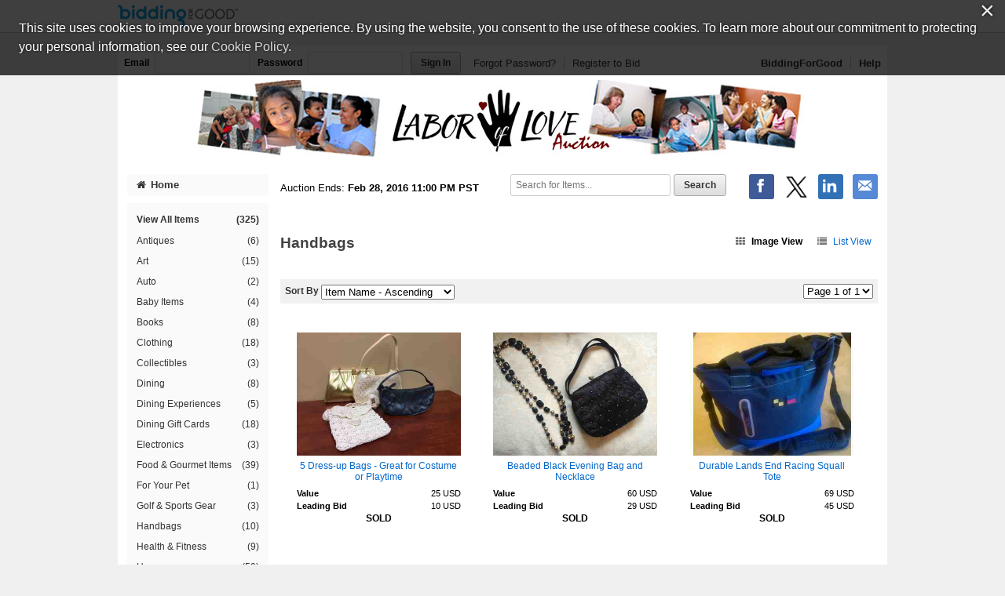

--- FILE ---
content_type: text/html;charset=UTF-8
request_url: https://www.biddingforgood.com/auction/item/browse.action?auctionId=245118610&view=IMAGE&sort=NAME_ASC&page=1&categoryId=245118625
body_size: 46806
content:






















<!DOCTYPE html>
<html lang="en">
<head>
	<meta charset="utf-8">
    <title>Advocacy and Caring for Children - Handbags | BiddingForGood</title>
	
		
    		<meta name="Description" content="Bid on Handbags auction items in the Advocacy and Caring for Children fundraising auction to help support this cause." />
    	
    	
    
    
    <meta name="ROBOTS" content="NOINDEX" />
    <link rel="dns-prefetch" href="//css.biddingforgood.com" />
    <link rel="dns-prefetch" href="//image.biddingforgood.com" />
    <link rel="dns-prefetch" href="//js.biddingforgood.com" />
    <link rel="icon" href="/img/auction/favicon.ico" type="image/x-icon" />
    <link rel="shortcut icon" href="/img/auction/favicon.ico" type="image/x-icon" />
    
    
    <link rel="stylesheet" href="/partners/cmarket/css/update_account-f5ef7d82cda5dfacc0ecffc0db6ac924.css" />
	<link rel="stylesheet" href="/partners/cmarket/css/reset-296683da2dee375ce570ee21e92b9bd4.css" />	
	<link rel="stylesheet" href="/partners/cmarket/css/sponsors-b0dee8cde1a2c02c0b26bfd761f019d5.css" />
    <link rel="stylesheet" href="/partners/cmarket/css/auction-ae71a2002f031b00f333a1896274feb7.css" />
    <link rel="stylesheet" href="/partners/cmarket/css/colors-80794ea74a66aaffb532f62208ed2f84.css" />
    <link rel="stylesheet" href="/partners/cmarket/css/font-awesome.min-c8595bd4b0ed08844f2cf3f730e7d4ca.css" /> 
    <link rel="stylesheet" href="/css/portal/font-awesome.min-95499284a45716f79a1d5a015cc53be5.css" /> 
    <link rel="stylesheet" href="/auction/theme/theme.action?auctionId=245118610" />
    <link rel="stylesheet" type="text/css" href="https://auth.frontstream.com/bundles/css/fscookies.css">
    
    
	<link rel="stylesheet" href="/partners/cmarket/css/view-16b6095e74f62dcad7eb54107b6c6cfe.css" />

    
		<!-- Google Tag Manager -->
		<script>(function(w,d,s,l,i){w[l]=w[l]||[];w[l].push({'gtm.start':
		new Date().getTime(),event:'gtm.js'});var f=d.getElementsByTagName(s)[0],
		j=d.createElement(s),dl=l!='dataLayer'?'&l='+l:'';j.async=true;j.src=
		'https://www.googletagmanager.com/gtm.js?id='+i+dl;f.parentNode.insertBefore(j,f);
		})(window,document,'script','dataLayer','GTM-5RV44LW');</script>
		<!-- End Google Tag Manager -->
	
    
</head>





<body class="">
	
	
	
    
	
	    
	        






<header role="banner">
    






<div class="cobrand">
    <div class="container clearfix">
        
        <a rel="nofollow" href="https://www.biddingforgood.com/auction/biddingforgood.action?s_icid=ILC-b4g_run&lp=header_logo">
            <img src="/partners/cmarket/img/logo_top.png" alt="BiddingForGood, Inc." style="border: 0px; height: 30px; width: 153px;" />
        </a> 
        <div id="referral">
            
        </div>
    </div>
</div>

    
        






<div class="container clearfix">
    <div id="bidder">
        
            <form action="https://www.biddingforgood.com/auction/user/signin.action" method="post" id="signinForm">
            <input type="hidden" name="signinRedirectUrl" value="/item/browse.action?auctionId=245118610&view=IMAGE&sort=NAME_ASC&page=1&categoryId=245118625"/>
            <div class="signin">
                <label for="signin.email">Email</label>
                <input type="text" name="email" id="signin.email" class="user" size="15" maxlength="64" tabindex="0" value="" />
                <label for="signin.password">Password</label>
                <input type="password" name="password" id="signin.password" class="password" size="15" maxlength="64" value="" autocomplete="off" />
                <input type="submit" name="authenticate" value="Sign In" id="signin" class="btn" />
    
                <a rel="nofollow" href="/auction/user/signin.action?forgotPassword=">Forgot Password?</a>
                <a rel="nofollow" href="/auction/user/register.action?auctionId=245118610&amp;showingBilling=true" class="last">Register to Bid</a>
            </div>
            </form>
            <div class="links">
            	
                	<a href="/auction/biddingforgood.action">BiddingForGood</a>
                
				<a href="https://frontstream.zendesk.com/hc/en-us/sections/115001633423-Bidder-FAQ" target="_blank" class="last">Help</a>
            </div>
        
        
    </div>
</div>

    
    
	    <div id="masthead">
	       
	            
	            
			        
			            
			            
		                    <a href="/auction/auctionhome.action?auctionId=245118610">Advocacy and Caring for Children &ndash; Labor of Love 2016</a>
			            
			        
	            
	        

	    </div>
	    
    
</header>

	    
    
    
    <div class="container">
    	
	    
        
	    <div id="content" class="clearfix show-modules" role="main">
	    	
	            
	                






<div id="sidenav">
    <nav role="navigation">
    
    	
            
            	
		        	<a href="/auction/auctionhome.action?auctionId=245118610" class="home"><i class="icon-home"></i>Home</a>            	
            	
            	
                	

        
        
	       <div class="categoryNav">
                
    			<ul id="dynamic">
                	
                    <li>
                        <a href="/auction/item/browse.action?auctionId=245118610&amp;grouping=ALL" class="">View All Items 
                            <span class="count">(325)</span></a>
                    </li>
    	            
    	    	            
    	            	
    	            </ul>
    	            <ul id="categories">
    	                
    	                    
    	                    
    	                    <li>
    	                        <a href="/auction/item/browse.action?auctionId=245118610&amp;categoryId=245118613" class="">Antiques
			            				
			        				
                                    <span class="count">(6)</span></a>
    	                    </li>
    	                
    	                    
    	                    
    	                    <li>
    	                        <a href="/auction/item/browse.action?auctionId=245118610&amp;categoryId=245118614" class="">Art
			            				
			        				
                                    <span class="count">(15)</span></a>
    	                    </li>
    	                
    	                    
    	                    
    	                    <li>
    	                        <a href="/auction/item/browse.action?auctionId=245118610&amp;categoryId=245118615" class="">Auto
			            				
			        				
                                    <span class="count">(2)</span></a>
    	                    </li>
    	                
    	                    
    	                    
    	                    <li>
    	                        <a href="/auction/item/browse.action?auctionId=245118610&amp;categoryId=254029482" class="">Baby Items
			            				
			        				
                                    <span class="count">(4)</span></a>
    	                    </li>
    	                
    	                    
    	                    
    	                    <li>
    	                        <a href="/auction/item/browse.action?auctionId=245118610&amp;categoryId=245118616" class="">Books
			            				
			        				
                                    <span class="count">(8)</span></a>
    	                    </li>
    	                
    	                    
    	                    
    	                    <li>
    	                        <a href="/auction/item/browse.action?auctionId=245118610&amp;categoryId=245118618" class="">Clothing
			            				
			        				
                                    <span class="count">(18)</span></a>
    	                    </li>
    	                
    	                    
    	                    
    	                    <li>
    	                        <a href="/auction/item/browse.action?auctionId=245118610&amp;categoryId=245118612" class="">Collectibles
			            				
			        				
                                    <span class="count">(3)</span></a>
    	                    </li>
    	                
    	                    
    	                    
    	                    <li>
    	                        <a href="/auction/item/browse.action?auctionId=245118610&amp;categoryId=245118620" class="">Dining
			            				
			        				
                                    <span class="count">(8)</span></a>
    	                    </li>
    	                
    	                    
    	                    
    	                    <li>
    	                        <a href="/auction/item/browse.action?auctionId=245118610&amp;categoryId=251758280" class="">Dining Experiences
			            				
			        				
                                    <span class="count">(5)</span></a>
    	                    </li>
    	                
    	                    
    	                    
    	                    <li>
    	                        <a href="/auction/item/browse.action?auctionId=245118610&amp;categoryId=251761055" class="">Dining Gift Cards
			            				
			        				
                                    <span class="count">(18)</span></a>
    	                    </li>
    	                
    	                    
    	                    
    	                    <li>
    	                        <a href="/auction/item/browse.action?auctionId=245118610&amp;categoryId=245118621" class="">Electronics
			            				
			        				
                                    <span class="count">(3)</span></a>
    	                    </li>
    	                
    	                    
    	                    
    	                    <li>
    	                        <a href="/auction/item/browse.action?auctionId=245118610&amp;categoryId=245118622" class="">Food & Gourmet Items
			            				
			        				
                                    <span class="count">(39)</span></a>
    	                    </li>
    	                
    	                    
    	                    
    	                    <li>
    	                        <a href="/auction/item/browse.action?auctionId=245118610&amp;categoryId=245118623" class="">For Your Pet
			            				
			        				
                                    <span class="count">(1)</span></a>
    	                    </li>
    	                
    	                    
    	                    
    	                    <li>
    	                        <a href="/auction/item/browse.action?auctionId=245118610&amp;categoryId=245118624" class="">Golf & Sports Gear
			            				
			        				
                                    <span class="count">(3)</span></a>
    	                    </li>
    	                
    	                    
    	                    
    	                    <li>
    	                        <a href="/auction/item/browse.action?auctionId=245118610&amp;categoryId=245118625" class="">Handbags
			            				
			        				
                                    <span class="count">(10)</span></a>
    	                    </li>
    	                
    	                    
    	                    
    	                    <li>
    	                        <a href="/auction/item/browse.action?auctionId=245118610&amp;categoryId=245118611" class="">Health & Fitness
			            				
			        				
                                    <span class="count">(9)</span></a>
    	                    </li>
    	                
    	                    
    	                    
    	                    <li>
    	                        <a href="/auction/item/browse.action?auctionId=245118610&amp;categoryId=245118626" class="">Home
			            				
			        				
                                    <span class="count">(59)</span></a>
    	                    </li>
    	                
    	                    
    	                    
    	                    <li>
    	                        <a href="/auction/item/browse.action?auctionId=245118610&amp;categoryId=252722958" class="">Home and Garden
			            				
			        				
                                    <span class="count">(22)</span></a>
    	                    </li>
    	                
    	                    
    	                    
    	                    <li>
    	                        <a href="/auction/item/browse.action?auctionId=245118610&amp;categoryId=245118627" class="">Jewelry
			            				
			        				
                                    <span class="count">(23)</span></a>
    	                    </li>
    	                
    	                    
    	                    
    	                    <li>
    	                        <a href="/auction/item/browse.action?auctionId=245118610&amp;categoryId=245118628" class="">Lawn & Garden
			            				
			        				
                                    <span class="count">(3)</span></a>
    	                    </li>
    	                
    	                    
    	                    
    	                    <li>
    	                        <a href="/auction/item/browse.action?auctionId=245118610&amp;categoryId=245118629" class="">Memorabilia
			            				
			        				
                                    <span class="count">(5)</span></a>
    	                    </li>
    	                
    	                    
    	                    
    	                    <li>
    	                        <a href="/auction/item/browse.action?auctionId=245118610&amp;categoryId=245118638" class="">Other
			            				
			        				
                                    <span class="count">(6)</span></a>
    	                    </li>
    	                
    	                    
    	                    
    	                    <li>
    	                        <a href="/auction/item/browse.action?auctionId=245118610&amp;categoryId=245118630" class="">Services
			            				
			        				
                                    <span class="count">(8)</span></a>
    	                    </li>
    	                
    	                    
    	                    
    	                    <li>
    	                        <a href="/auction/item/browse.action?auctionId=245118610&amp;categoryId=245118631" class="">Spa & Beauty
			            				
			        				
                                    <span class="count">(3)</span></a>
    	                    </li>
    	                
    	                    
    	                    
    	                    <li>
    	                        <a href="/auction/item/browse.action?auctionId=245118610&amp;categoryId=252723556" class="">Sports and Recreation
			            				
			        				
                                    <span class="count">(3)</span></a>
    	                    </li>
    	                
    	                    
    	                    
    	                    <li>
    	                        <a href="/auction/item/browse.action?auctionId=245118610&amp;categoryId=245118633" class="">Tickets-Entertainment
			            				
			        				
                                    <span class="count">(6)</span></a>
    	                    </li>
    	                
    	                    
    	                    
    	                    <li>
    	                        <a href="/auction/item/browse.action?auctionId=245118610&amp;categoryId=245118632" class="">Tickets-Sports
			            				
			        				
                                    <span class="count">(12)</span></a>
    	                    </li>
    	                
    	                    
    	                    
    	                    <li>
    	                        <a href="/auction/item/browse.action?auctionId=245118610&amp;categoryId=245118634" class="">Toys
			            				
			        				
                                    <span class="count">(2)</span></a>
    	                    </li>
    	                
    	                    
    	                    
    	                    <li>
    	                        <a href="/auction/item/browse.action?auctionId=245118610&amp;categoryId=253121030" class="">Travel and Getaways
			            				
			        				
                                    <span class="count">(3)</span></a>
    	                    </li>
    	                
    	                    
    	                    
    	                    <li>
    	                        <a href="/auction/item/browse.action?auctionId=245118610&amp;categoryId=245118637" class="">Unique Experiences
			            				
			        				
                                    <span class="count">(7)</span></a>
    	                    </li>
    	                
    	                    
    	                    
    	                    <li>
    	                        <a href="/auction/item/browse.action?auctionId=245118610&amp;categoryId=245118636" class="">Wine
			            				
			        				
                                    <span class="count">(7)</span></a>
    	                    </li>
    	                
    	                    
    	                    
    	                    <li>
    	                        <a href="/auction/item/browse.action?auctionId=245118610&amp;categoryId=252311520" class="">Wine and Spirits
			            				
			        				
                                    <span class="count">(4)</span></a>
    	                    </li>
    	                
    	            </ul>
    	            <ul id="closed">
    	                
    	                
    	            </ul>
    	        </div>
        
    </nav>
    
    
	    <div id="auction-links">
	        <ul class="links">
	        	
	            
	            
	                <li>
	                    <a rel="nofollow" href="/auction/communicate/donatecash.action?auctionId=245118610" target=""><i class="icon-money icon-2x"></i>Donate Now</a>
	                </li>
	            
	            
	                <li>
	                    <a rel="nofollow" href="/auction/communicate/guestbook.action?auctionId=245118610"><i class="icon-envelope icon-2x"></i>Email Updates</a>
	                </li>
	            
	            
	                <li>
	                    <a rel="nofollow" href="/auction/communicate/referfriends.action?auctionId=245118610"><i class="icon-user icon-2x"></i>Refer Friends</a>
	                </li>
	            
	        </ul>
	    </div>
    
	
    <div id="branding">
        <div id="cmarket">
	       	
      		
        </div>
    </div>
</div>

	            
            
            <main role="main" class="clearfix">
            	
                  
                      






<div class="contentheader clearfix">
   
	    <ul class="social-media">
	        <li><a class="icon facebook" rel="nofollow" target="_blank" title="Facebook" onclick="OpenPopupCenter('http://www.facebook.com/sharer.php?u=https%3A%2F%2Fwww.biddingforgood.com%2Fauction%2Fitem%2Fbrowse.action%3FauctionId%3D245118610%26view%3DIMAGE%26sort%3DNAME_ASC%26page%3D1%26categoryId%3D245118625&title=Labor+of+Love+2016', 'popUpWindow', 550, 550, event);"></a></li>
	       
	        <li><a rel="nofollow" href="https://twitter.com/intent/tweet?url=https%3A%2F%2Fwww.biddingforgood.com%2Fauction%2Fitem%2Fbrowse.action%3FauctionId%3D245118610%26view%3DIMAGE%26sort%3DNAME_ASC%26page%3D1%26categoryId%3D245118625&text=Labor+of+Love+2016" target="_blank" class="icon x-logo" title="Twitter"></a></li>
	        <li><a rel="nofollow" href="https://www.linkedin.com/shareArticle?mini=true&url=https%3A%2F%2Fwww.biddingforgood.com%2Fauction%2Fitem%2Fbrowse.action%3FauctionId%3D245118610%26view%3DIMAGE%26sort%3DNAME_ASC%26page%3D1%26categoryId%3D245118625&text=Labor+of+Love+2016" target="_blank" class="icon linkedin" title="LinkedIn"></a></li>
	        
	        <li>
	            
	                <a rel="nofollow" href="/auction/communicate/emailpage.action?auctionId=245118610&amp;page=%2Fauction%2Fitem%2Fbrowse.action%3FauctionId%3D245118610%26categoryId%3D245118625" title="Email" class="icon email">&nbsp;</a>
	                     
	        </li>
	    </ul>
    
    
    
        <div class="ends">
            Auction Ends: <strong>Feb 28, 2016 11:00 PM PST</strong>
        </div>
    
    
    	
	        <div class="search" role="search">
	            <form method="get" action="/auction/item/browse.action">
	                <input name="auctionId" type="hidden" value="245118610" />
	                
	                
	                <input size="13" name="searchTerm" id="searchTerm" placeholder="Search for Items..." type="text" />
	                <input name="search" type="submit" class="btn" value="Search" />
	            <div style="display: none;"><input type="hidden" name="_sourcePage" value="51kiNzdf9OBsIiQZ1JHSm4DhiJYNFGg67UTNyG3QJapgetdmvK3wvE3EbiH-ssSyRcJzmiVzU7lGuQKxL700rw==" /><input type="hidden" name="__fp" value="t8QvV6FDdJ1jN2rAD9MpGXDhfOHnIASZ6oaNLcb7RVar3MgbM60CvtcSp-do8ZeY" /></div></form>
	        </div>
        
    
</div>


                  
                
                

    

    <div id="auctionheader">
        <h1>
            
            	
            	
            	
            	
            	Handbags            
            
            
        </h1>
        
        <div class="view">
            <a href="/auction/item/browse.action?auctionId=245118610&amp;view=IMAGE&amp;sort=NAME_ASC&amp;page=1&amp;categoryId=245118625" class="viewon"><i class="icon-th"></i>Image View</a>
            <a href="/auction/item/browse.action?auctionId=245118610&amp;view=LIST&amp;sort=NAME_ASC&amp;page=1&amp;categoryId=245118625" class=""><i class="icon-list"></i>List View</a>
        </div>
    </div>

  
    
    
    
    <div class="paging">
        <div class="sortby">
            <form method="get" action="/auction/item/browse.action">
            <input name="auctionId" type="hidden" value="245118610" />
            
                <input name="categoryId" type="hidden" value="245118625" />
            
            
            <input name="view" type="hidden" value="IMAGE" />
			

            <label for="sortby">Sort By</label>
            <select name="sort" onchange="this.form.submit();" id="sortby">
                <option value="NAME_ASC" selected="selected">Item Name - Ascending</option><option value="NAME_DESC">Item Name - Descending</option><option value="VALUE_ASC">Value - Ascending</option><option value="VALUE_DESC">Value - Descending</option><option value="HIGHBID_ASC">Leading Bid - Ascending</option><option value="HIGHBID_DESC">Leading Bid - Descending</option><option value="TIMELEFT_ASC">Time Left - Ascending</option><option value="TIMELEFT_DESC">Time Left - Descending</option><option value="LOT_ASC">Lot Number - Ascending</option><option value="LOT_DESC">Lot Number - Descending</option>    
            </select>
            <input name="browse" type="submit" class="btn nojs" value="Go" />
            <div style="display: none;"><input type="hidden" name="_sourcePage" value="XnWIl4rkwL2AyWAM0OTuHD_N7IJtDDWurRe4mELEXyI2akkQTsb59flu6DENH5hwJkzaIolE-j_Tz-jUXR7wnQ==" /><input type="hidden" name="__fp" value="nqP5IL6DgtA44BghIpRGFvY8IogHDHl21AhQPUqLCKs1s-_P8Dn_23I23z8CBmsG" /></div></form>
        </div>
    
        <div class="pager">
            <form method="get" action="/auction/item/browse.action">
            <input name="auctionId" type="hidden" value="245118610" />
            
                <input name="categoryId" type="hidden" value="245118625" />
            
            
            <input name="sort" type="hidden" value="NAME_ASC" />
            <input name="view" type="hidden" value="IMAGE" />
            

            
    
            <select name="page" onchange="this.form.submit();" id="menu">
                
                    <option value="1" selected="selected">
                        Page 1 of 1
                    </option>
                
            </select>
            <input name="browse" type="submit" class="btn nojs" value="Go" />

            
            <div style="display: none;"><input type="hidden" name="_sourcePage" value="f1e333FGwHvLPD0YJBUectZoo1J9hZyHQRNUWSzTIf30bZPej1AtGBgbG4Imy8Z2-rnDw8_KT42KXsIdW8UD7w==" /><input type="hidden" name="__fp" value="nl_Oa0r7cXwWZy3fXqXuIpXYq608ChiUTEJRqe0bqr6V_AS8wTJCdaevXdz1ITRB" /></div></form>
        </div>
    </div>
    
    

    
    
    <div class="image-view" id="item_254113320">

        <a href="/auction/item/item.action?id=254113320" class="image"><img src="/orgs/ForTheChildrenWW/245118610/254113344.209.157.jpg" alt="Item Image" height="157" width="209"  /></a>        
 
        <a href="/auction/item/item.action?id=254113320" class="name">5 Dress-up Bags - Great for Costume or Playtime</a>

        <ul>
        
        
		    <li>
		        <label>Value</label>
		        <span>
		            
		                
		                25 USD
		            
		        </span>
		    </li> 
                

        
	        <li>
	            
		            
		            
		            
		                <label>Leading Bid</label> 
		                <span>10 USD</span>
		            
	            
	        </li> 
        
        
        
        
        
       
        
        
		
        
        
            <li class="sold">
	        SOLD
            </li>
        

    </ul>
    </div>
   
    
    <div class="image-view" id="item_254035315">

        <a href="/auction/item/item.action?id=254035315" class="image"><img src="/orgs/ForTheChildrenWW/245118610/254035992.209.157.jpg" alt="Item Image" height="157" width="209"  /></a>        
 
        <a href="/auction/item/item.action?id=254035315" class="name">Beaded Black Evening Bag and Necklace</a>

        <ul>
        
        
		    <li>
		        <label>Value</label>
		        <span>
		            
		                
		                60 USD
		            
		        </span>
		    </li> 
                

        
	        <li>
	            
		            
		            
		            
		                <label>Leading Bid</label> 
		                <span>29 USD</span>
		            
	            
	        </li> 
        
        
        
        
        
       
        
        
		
        
        
            <li class="sold">
	        SOLD
            </li>
        

    </ul>
    </div>
   
    
    <div class="image-view" id="item_252730700">

        <a href="/auction/item/item.action?id=252730700" class="image"><img src="/orgs/ForTheChildrenWW/245118610/254512489.209.157.jpg" alt="Item Image" height="157" width="209"  /></a>        
 
        <a href="/auction/item/item.action?id=252730700" class="name">Durable Lands End Racing Squall Tote</a>

        <ul>
        
        
		    <li>
		        <label>Value</label>
		        <span>
		            
		                
		                69 USD
		            
		        </span>
		    </li> 
                

        
	        <li>
	            
		            
		            
		            
		                <label>Leading Bid</label> 
		                <span>45 USD</span>
		            
	            
	        </li> 
        
        
        
        
        
       
        
        
		
        
        
            <li class="sold">
	        SOLD
            </li>
        

    </ul>
    </div>
   
    
    <div class="image-view" id="item_253361543">

        <a href="/auction/item/item.action?id=253361543" class="image"><img src="/orgs/ForTheChildrenWW/245118610/253361544.209.157.jpg" alt="Item Image" height="157" width="209"  /></a>        
 
        <a href="/auction/item/item.action?id=253361543" class="name">Large Duffel In Mini Concerto By Vera Bradley</a>

        <ul>
        
        
		    <li>
		        <label>Value</label>
		        <span>
		            
		                
		                85 USD
		            
		        </span>
		    </li> 
                

        
	        <li>
	            
		            
		            
		            
		                <label>Leading Bid</label> 
		                <span>85 USD</span>
		            
	            
	        </li> 
        
        
        
        
        
       
        
        
		
        
        
            <li class="sold">
	        SOLD
            </li>
        

    </ul>
    </div>
   
    
    <div class="image-view" id="item_254112719">

        <a href="/auction/item/item.action?id=254112719" class="image"><img src="/orgs/ForTheChildrenWW/245118610/254111901.209.157.jpg" alt="Item Image" height="157" width="209"  /></a>        
 
        <a href="/auction/item/item.action?id=254112719" class="name">Nautica Bag & Vintage Vera Scarf in Blues, Greens & Black</a>

        <ul>
        
        
		    <li>
		        <label>Value</label>
		        <span>
		            
		                
		                25 USD
		            
		        </span>
		    </li> 
                

        
	        <li>
	            
		            
		            
		            
		                <label>Leading Bid</label> 
		                <span>35 USD</span>
		            
	            
	        </li> 
        
        
        
        
        
       
        
        
		
        
        
            <li class="sold">
	        SOLD
            </li>
        

    </ul>
    </div>
   
    
    <div class="image-view" id="item_254114830">

        <a href="/auction/item/item.action?id=254114830" class="image"><img src="/orgs/ForTheChildrenWW/245118610/254113959.209.157.jpg" alt="Item Image" height="157" width="209"  /></a>        
 
        <a href="/auction/item/item.action?id=254114830" class="name">Prada "Nada" . . . but it's still lovely!</a>

        <ul>
        
        
		    <li>
		        <label>Value</label>
		        <span>
		            
		                
		                25 USD
		            
		        </span>
		    </li> 
                

        
	        <li>
	            
		            
		            
		            
		                <label>Leading Bid</label> 
		                <span>15 USD</span>
		            
	            
	        </li> 
        
        
        
        
        
       
        
        
		
        
        
            <li class="sold">
	        SOLD
            </li>
        

    </ul>
    </div>
   
    
    <div class="image-view" id="item_252267384">

        <a href="/auction/item/item.action?id=252267384" class="image"><img src="/orgs/ForTheChildrenWW/245118610/252267459.209.157.jpg" alt="Item Image" height="157" width="209"  /></a>        
 
        <a href="/auction/item/item.action?id=252267384" class="name">Tapestry Bag by Tommy Hilfiger</a>

        <ul>
        
        
		    <li>
		        <label>Value</label>
		        <span>
		            
		                
		                45 USD
		            
		        </span>
		    </li> 
                

        
	        <li>
	            
		            
		            
		            
		                <label>Leading Bid</label> 
		                <span>36 USD</span>
		            
	            
	        </li> 
        
        
        
        
        
       
        
        
		
        
        
            <li class="sold">
	        SOLD
            </li>
        

    </ul>
    </div>
   
    
    <div class="image-view" id="item_251756954">

        <a href="/auction/item/item.action?id=251756954" class="image"><img src="/orgs/ForTheChildrenWW/245118610/253455755.209.157.jpg" alt="Item Image" height="157" width="209"  /></a>        
 
        <a href="/auction/item/item.action?id=251756954" class="name">Vera Bradley Double-Zip Backpack</a>

        <ul>
        
        
		    <li>
		        <label>Value</label>
		        <span>
		            
		                
		                99 USD
		            
		        </span>
		    </li> 
                

        
	        <li>
	            
		            
		            
		            
		                <label>Leading Bid</label> 
		                <span>90 USD</span>
		            
	            
	        </li> 
        
        
        
        
        
       
        
        
		
        
        
            <li class="sold">
	        SOLD
            </li>
        

    </ul>
    </div>
   
    
    <div class="image-view" id="item_253282306">

        <a href="/auction/item/item.action?id=253282306" class="image"><img src="/orgs/ForTheChildrenWW/245118610/253362232.209.157.jpg" alt="Item Image" height="157" width="209"  /></a>        
 
        <a href="/auction/item/item.action?id=253282306" class="name">Vera Bradley Little Crossbody Rosewood</a>

        <ul>
        
        
		    <li>
		        <label>Value</label>
		        <span>
		            
		                
		                28 USD
		            
		        </span>
		    </li> 
                

        
	        <li>
	            
		            
		            
		            
		                <label>Leading Bid</label> 
		                <span>27 USD</span>
		            
	            
	        </li> 
        
        
        
        
        
       
        
        
		
        
        
            <li class="sold">
	        SOLD
            </li>
        

    </ul>
    </div>
   
    
    <div class="image-view" id="item_252784008">

        <a href="/auction/item/item.action?id=252784008" class="image"><img src="/orgs/ForTheChildrenWW/245118610/252920048.209.157.jpg" alt="Item Image" height="157" width="209"  /></a>        
 
        <a href="/auction/item/item.action?id=252784008" class="name">Vintage 1950's-1960's Designer Jim Thompson Silk Evening Purse</a>

        <ul>
        
        
		    <li>
		        <label>Value</label>
		        <span>
		            
		                
		                85 USD
		            
		        </span>
		    </li> 
                

        
	        <li>
	            
		            
		            
		            
		                <label>Leading Bid</label> 
		                <span>18 USD</span>
		            
	            
	        </li> 
        
        
        
        
        
       
        
        
		
        
        
            <li class="sold">
	        SOLD
            </li>
        

    </ul>
    </div>
   

    <div class="paging">
        <div class="perpage">
            <form method="get" action="/auction/item/browse.action">
	            <input name="auctionId" type="hidden" value="245118610" />
	            
	                <input name="categoryId" type="hidden" value="245118625" />
	            
	                        
	            <input name="sort" type="hidden" value="NAME_ASC" />
	            <input name="view" type="hidden" value="IMAGE" />
				
	    
	            <label for="perpage2">Items Per Page</label>
	            <select name="itemsPerPage" onchange="this.form.submit();" id="perpage2">
	                <option value="30" selected="selected">30</option>
	                <option value="60">60</option>
	                <option value="90">90</option>
	            </select>
	            <input name="browse" type="submit" class="btn nojs" value="Go" />            
            <div style="display: none;"><input type="hidden" name="_sourcePage" value="f2aL9y7-LSAlZ3T0J8V1Nv0ZGjwblw8IGIolQ5igYh1YDYy7YG76khmVBSm1n2MTo0LoaXIz5lOJUlFUNjSo2A==" /><input type="hidden" name="__fp" value="qNGF-RdJDAJc2zeUsnD02_BfZZ9qkqM7hwwwzfY22PJXZeMRrGkwZ-Z9CY7e0wj6YuWIv3Fz-dw=" /></div></form>
        </div>
      
        <div class="pager"> 
            <form method="get" action="/auction/item/browse.action">
            <input name="auctionId" type="hidden" value="245118610" />
            
                <input name="categoryId" type="hidden" value="245118625" />
            
                        
            <input name="sort" type="hidden" value="NAME_ASC" />
            <input name="view" type="hidden" value="IMAGE" />
			

            
    
            <select name="page" onchange="this.form.submit();" id="menu">
                
                    <option value="1" selected="selected">
                        Page 1 of 1
                    </option>
                
            </select>
            <input name="browse" type="submit" class="btn nojs" value="Go" />

            
            <div style="display: none;"><input type="hidden" name="_sourcePage" value="0w-GDvjqxO9NQbjMexobnF34fuD4RixnxyKXIV4JOStg13oJFh_eW9yF0OGlob8tblJZG9bHkoo5dmv1t_w80A==" /><input type="hidden" name="__fp" value="nSLJzCgLdAKQ85Je6EerQcVHGvFeu9eDkL-fFcYHnlARMyeHIoztTk6K_xAyeqx5" /></div></form>
        </div>
    </div>
    
  


            </main>
	    </div>
        
    </div>
    
	    
	    
	        






	
	

	<footer role="contentinfo">
		<div class="container">
            <div class="clearfix">
                <a href="/auction/biddingforgood.action?lp=footer_logo&amp;cmp=ILC-b4g_run" class="logo">/auction/biddingforgood.action?lp=footer_logo&cmp=ILC-b4g_run</a>
                
                    <ul class="social-media">
                        <li><a rel="nofollow" href="https://www.facebook.com/biddingforgood" target="_blank" class="icon facebook" title="Follow on Facebook"></a></li>
                        <li><a rel="nofollow" href="https://twitter.com/biddingforgood" target="_blank" class="icon x-logo" title="Follow on Twitter"></a></li>
                        <li><a rel="nofollow" href="https://www.linkedin.com/company/biddingforgood" target="_blank" class="icon linkedin" title="Follow on Linked In"></a></li>
                    </ul>
                
                <ul class="links">
                    
                        <li>
                            <a href="/auction/communicate/contactus.action?auctionId=245118610">Contact Us</a>
                        </li>
                    
                    <li><a href="https://frontstream.zendesk.com/hc/en-us/sections/115001633423-Bidder-FAQ" target="_blank">Help</a></li>
                    <li><a href="https://www.frontstream.com/biddingforgood/auctions?utm_source=BFG&utm_campaign=bfg-request-a-demo&utm_medium=referral&utm_content=auction-footer" target="_blank">Run an Online Fundraiser</a></li>        
                </ul>   
            </div>
            
            <div class="privacy-terms">
                <a href="/auction/communicate/privacypolicy.action" target="_blank">Privacy Policy</a>
               
                    
                    
		               
		                    
		                    
		                    
		                        <a href="/docs/eula_buyer.pdf" target="_blank">Terms of Use</a>
		                    
		                    
		                
                     
                
                
                <a href="https://www.frontstream.com/cookie-policy/" target="_blank">Cookie Policy</a>
                <!-- Currently we are handling only one language however on auction manager there is support for more than one language. Whenever more than one language support will be added the below part will be changed to handle that -->
                             
            </div>
            
			
			
			<div class="copyright">
				<p>
					
						
						
							
								
									Copyright &copy; 2003-Fri Jan 30 09:03:46 EST 2026 <a href="http://www.advocacyandcaringforchildren.org">Advocacy and Caring for Children</a> and <a href="https://www.biddingforgood.com">BiddingForGood, Inc.</a> All Rights Reserved. Designated trademarks and brands are the property of their respective owners.
								
							
						
						
					
				</p>
			</div>
		</div>
	</footer>

	    
    


    <script src="/js/auction/auction-224de6e2a4e7a82e4075e866776aeb9f-min.js"></script>
    <script src="/js/auction/update_account-f301b37fb80e0edcb3bd82bd1ccd6fd1.js"></script>
    
	
	
	
    
    





<script async src="https://www.googletagmanager.com/gtag/js?id="></script>
<script>
    
	function enableGoogleAnalytics() {
		
		
			
		
	  	(function(i,s,o,g,r,a,m){i['GoogleAnalyticsObject']=r;i[r]=i[r]||function(){
	  	(i[r].q=i[r].q||[]).push(arguments)},i[r].l=1*new Date();a=s.createElement(o),
	  	m=s.getElementsByTagName(o)[0];a.async=1;a.src=g;m.parentNode.insertBefore(a,m)
		})(window,document,'script','//www.google-analytics.com/analytics.js','ga');
	  	
		console.log('GA enabled');
	  	//alert('Google Analytics script was loaded');
	  	
		

		
				//console.log('Site View');
				//console.log('UA-209992-2');
				//console.log('/245118610/browseItems/Handbags');				

				// create site tracker
				ga('create', 'UA-209992-2', 'auto', 'siteTracker');
				ga(function() {
					ga('siteTracker.set', 'page', '/245118610/browseItems/Handbags');
	
				  	//console.log('Created tracker:');
				  	//console.log(ga.getByName('siteTracker'));
				});
				
				
				
				// send page view
				ga('siteTracker.send', 'pageview');			
						
		
  	}
</script>


    
    <script type="text/javascript" src="https://auth.frontstream.com/bundles/FSCookies" language="text/javascript"></script>
		<script>
			var wStartTime = new Date();
			var currentURL = window.location.pathname + window.location.search;
		    var pathArray = currentURL.split( '/' ).slice(2);
		    var signOutURL='/auction/user/signin.action?signout=&signinRedirectUrl=/'+encodeURI(pathArray.join('/'));
            var sessionTimeoutURL='/auction/sessionhandler.action?_eventName=updateSessionTimeout';
		    
			function getTimeElapsed() {
			    wEndTime = new Date();
			    var wTimeDiff = wEndTime - wStartTime; //in ms
			    wTimeDiff /= 1000;
			    // get seconds 
			    var seconds = Math.round(wTimeDiff);
			    return wTimeDiff; 
			}
			
			$(document).ready(function() {
			    // Check timeout every minute.
			    var wIdleInterval = setInterval(timerIncrement, 60000); // 1 minute
			    $(document).on("click", ".btn , a", function() {
			        console.log("clicked");
			        wStartTime = new Date();
			        if(window.opener) {
			        	window.opener.startTime=wStartTime;
			        }
			        $.get(sessionTimeoutURL, function (data, textStatus, jqXHR) {  // success callback
			        	          console.log('Session updated: ' + textStatus + ', data:' + data);
			        	    });
			});

          });
			
			function timerIncrement() {
			    if (getTimeElapsed() > 850) {  //900secs=15min
			        console.log("signing out");
			        window.location.href=signOutURL;
			    }
			} 
		</script>
    
	
	
	
	
	<script>
		var cookieModal = FSCookieConsent.initialize({
	        // optional callback function on status change
	        onStatusChange: function (status) {
	            // Example of dynamically loading script after a status change see: https://www.cookiebot.com/en/developer/
	            if (status === 'allowAll') {
	                enableGoogleAnalytics();
	            } else {
	                // a change was made; reload to reflect it
	                location.reload();
	            }
	        },
	        onInitialise: function (status) {
	            if (status === 'allowAll') {
	                enableGoogleAnalytics();
	            } else {
	            	disableGoogleAnalytics();
                } 
	        },
	
	        // optional language selection
	        //language: $("input[name=my-radio]:checked").val(),
	
	        // optional auto-open (will automatically open modal if no cookie is present)
	        autoOpen: 'true',
	     	// optional auto-AskForAllowAll (will automatically open modal if they have not selected AllowAll)
	        autoAskForAllowAll: 'true',
	        cookiePolicyUrl: 'https://www.frontstream.com/cookie-policy/'
	    });
		
		function disableGoogleAnalytics() {
	    	eraseCookie('_ga');
	    	eraseCookie('_gid');
    		eraseCookie('_gat');
    		eraseCookie('_gat_siteTracker');
    		eraseCookie('_gat_pageTracker');
	    	
	    	console.log('GA disabled');
	    }
		
		function setCookie(cname, cvalue, exdays) {
		    var d = new Date();
		    d.setTime(d.getTime() + (exdays * 24 * 60 * 60 * 1000));
		    var expires = "expires=" + d.toUTCString();
		    //var domain = "localhost";
		    var domain = ".biddingforgood.com";
		    document.cookie = cname + "=" + cvalue + ";" + expires + ";path=/;domain=" + domain;
		}
		
		function getCookie(cname) {
		    var name = cname + "=";
		    var ca = document.cookie.split(';');
		    for(var i = 0; i < ca.length; i++) {
		        var c = ca[i];
		        while (c.charAt(0) == ' ') {
		            c = c.substring(1);
		        }
		        if (c.indexOf(name) == 0) {
		            return c.substring(name.length, c.length);
		        }
		    }
		    return "";
		}
		
		function eraseCookie(name) {
		    setCookie(name, "" , -1);
		}

    </script>     	
	
    
    
    <script async defer src="//assets.pinterest.com/js/pinit.js"></script>
    <script>
	    window.twttr = (function(d, s, id) {
	        var js, fjs = d.getElementsByTagName(s)[0], t = window.twttr || {};
	        if (d.getElementById(id)) return t;
	        js = d.createElement(s);
	        js.id = id;
	        js.src = "https://platform.twitter.com/widgets.js";
	        fjs.parentNode.insertBefore(js, fjs);
	        t._e = [];
	        t.ready = function(f) {
	            t._e.push(f);
	        };
	        
	        return t;
	    }(document, "script", "twitter-wjs"));
    </script>
    
    <div id="fb-root"></div>
    
    <script>
	    window.fbAsyncInit = function() {
	        FB.init({
	            appId      : '722269724575928',
	            xfbml      : true,
	            version    : 'v2.5'
	        });
	    };
	    (function(d, s, id) {
	        var js, fjs = d.getElementsByTagName(s)[0];
	        if (d.getElementById(id)) return;
	        js = d.createElement(s); js.id = id;
	        js.src = "//connect.facebook.net/en_US/sdk.js#xfbml=1&version=v2.5&appId=722269724575928";
	        fjs.parentNode.insertBefore(js, fjs);
	    }(document, 'script', 'facebook-jssdk'));
    </script>
 
</body>
</html>



--- FILE ---
content_type: text/css;charset=UTF-8
request_url: https://www.biddingforgood.com/auction/theme/theme.action?auctionId=245118610
body_size: 537
content:








/* AUCTION.CSS */











/* masthead styles */


/* masthead path: /orgs/ForTheChildrenWW/245118610/masthead.jpg */

header[role=banner] #masthead {
  background-color: transparent;
}

header[role=banner] #masthead a {
  background: url("/orgs/ForTheChildrenWW/245118610/masthead.jpg") no-repeat center center transparent;
  width: 980px;
  height: 100px;
  overflow: hidden;
  text-indent: 200%;
  white-space: nowrap;
  padding: 0;
  background-color: white;
}




/* SIDENAV */































/* HOME.CSS */





/* VIEW.CSS */





/* AUCTIONITEM.CSS */


